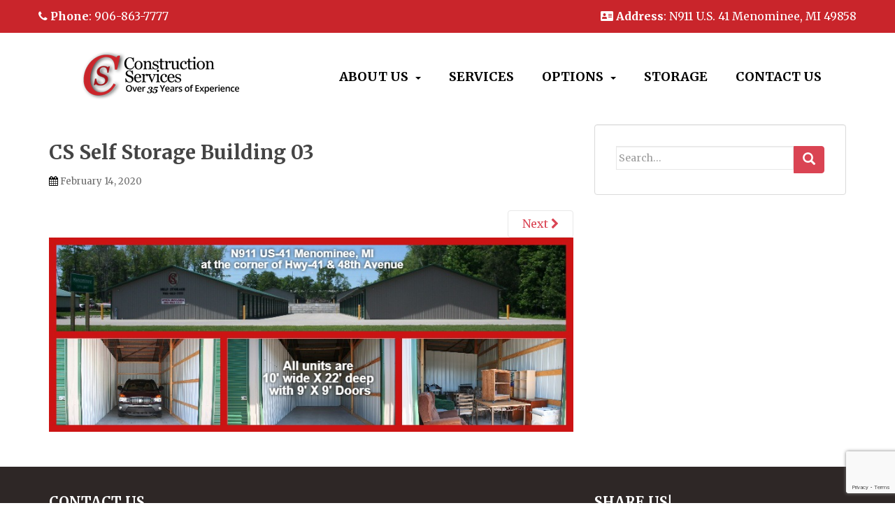

--- FILE ---
content_type: text/html; charset=utf-8
request_url: https://www.google.com/recaptcha/api2/anchor?ar=1&k=6LdYhNEUAAAAALteAdAevo_hg885jCNGnBcLKY7E&co=aHR0cHM6Ly9jc3Bvc3RmcmFtZS5jb206NDQz&hl=en&v=PoyoqOPhxBO7pBk68S4YbpHZ&size=invisible&anchor-ms=20000&execute-ms=30000&cb=op28vlojpj4f
body_size: 48540
content:
<!DOCTYPE HTML><html dir="ltr" lang="en"><head><meta http-equiv="Content-Type" content="text/html; charset=UTF-8">
<meta http-equiv="X-UA-Compatible" content="IE=edge">
<title>reCAPTCHA</title>
<style type="text/css">
/* cyrillic-ext */
@font-face {
  font-family: 'Roboto';
  font-style: normal;
  font-weight: 400;
  font-stretch: 100%;
  src: url(//fonts.gstatic.com/s/roboto/v48/KFO7CnqEu92Fr1ME7kSn66aGLdTylUAMa3GUBHMdazTgWw.woff2) format('woff2');
  unicode-range: U+0460-052F, U+1C80-1C8A, U+20B4, U+2DE0-2DFF, U+A640-A69F, U+FE2E-FE2F;
}
/* cyrillic */
@font-face {
  font-family: 'Roboto';
  font-style: normal;
  font-weight: 400;
  font-stretch: 100%;
  src: url(//fonts.gstatic.com/s/roboto/v48/KFO7CnqEu92Fr1ME7kSn66aGLdTylUAMa3iUBHMdazTgWw.woff2) format('woff2');
  unicode-range: U+0301, U+0400-045F, U+0490-0491, U+04B0-04B1, U+2116;
}
/* greek-ext */
@font-face {
  font-family: 'Roboto';
  font-style: normal;
  font-weight: 400;
  font-stretch: 100%;
  src: url(//fonts.gstatic.com/s/roboto/v48/KFO7CnqEu92Fr1ME7kSn66aGLdTylUAMa3CUBHMdazTgWw.woff2) format('woff2');
  unicode-range: U+1F00-1FFF;
}
/* greek */
@font-face {
  font-family: 'Roboto';
  font-style: normal;
  font-weight: 400;
  font-stretch: 100%;
  src: url(//fonts.gstatic.com/s/roboto/v48/KFO7CnqEu92Fr1ME7kSn66aGLdTylUAMa3-UBHMdazTgWw.woff2) format('woff2');
  unicode-range: U+0370-0377, U+037A-037F, U+0384-038A, U+038C, U+038E-03A1, U+03A3-03FF;
}
/* math */
@font-face {
  font-family: 'Roboto';
  font-style: normal;
  font-weight: 400;
  font-stretch: 100%;
  src: url(//fonts.gstatic.com/s/roboto/v48/KFO7CnqEu92Fr1ME7kSn66aGLdTylUAMawCUBHMdazTgWw.woff2) format('woff2');
  unicode-range: U+0302-0303, U+0305, U+0307-0308, U+0310, U+0312, U+0315, U+031A, U+0326-0327, U+032C, U+032F-0330, U+0332-0333, U+0338, U+033A, U+0346, U+034D, U+0391-03A1, U+03A3-03A9, U+03B1-03C9, U+03D1, U+03D5-03D6, U+03F0-03F1, U+03F4-03F5, U+2016-2017, U+2034-2038, U+203C, U+2040, U+2043, U+2047, U+2050, U+2057, U+205F, U+2070-2071, U+2074-208E, U+2090-209C, U+20D0-20DC, U+20E1, U+20E5-20EF, U+2100-2112, U+2114-2115, U+2117-2121, U+2123-214F, U+2190, U+2192, U+2194-21AE, U+21B0-21E5, U+21F1-21F2, U+21F4-2211, U+2213-2214, U+2216-22FF, U+2308-230B, U+2310, U+2319, U+231C-2321, U+2336-237A, U+237C, U+2395, U+239B-23B7, U+23D0, U+23DC-23E1, U+2474-2475, U+25AF, U+25B3, U+25B7, U+25BD, U+25C1, U+25CA, U+25CC, U+25FB, U+266D-266F, U+27C0-27FF, U+2900-2AFF, U+2B0E-2B11, U+2B30-2B4C, U+2BFE, U+3030, U+FF5B, U+FF5D, U+1D400-1D7FF, U+1EE00-1EEFF;
}
/* symbols */
@font-face {
  font-family: 'Roboto';
  font-style: normal;
  font-weight: 400;
  font-stretch: 100%;
  src: url(//fonts.gstatic.com/s/roboto/v48/KFO7CnqEu92Fr1ME7kSn66aGLdTylUAMaxKUBHMdazTgWw.woff2) format('woff2');
  unicode-range: U+0001-000C, U+000E-001F, U+007F-009F, U+20DD-20E0, U+20E2-20E4, U+2150-218F, U+2190, U+2192, U+2194-2199, U+21AF, U+21E6-21F0, U+21F3, U+2218-2219, U+2299, U+22C4-22C6, U+2300-243F, U+2440-244A, U+2460-24FF, U+25A0-27BF, U+2800-28FF, U+2921-2922, U+2981, U+29BF, U+29EB, U+2B00-2BFF, U+4DC0-4DFF, U+FFF9-FFFB, U+10140-1018E, U+10190-1019C, U+101A0, U+101D0-101FD, U+102E0-102FB, U+10E60-10E7E, U+1D2C0-1D2D3, U+1D2E0-1D37F, U+1F000-1F0FF, U+1F100-1F1AD, U+1F1E6-1F1FF, U+1F30D-1F30F, U+1F315, U+1F31C, U+1F31E, U+1F320-1F32C, U+1F336, U+1F378, U+1F37D, U+1F382, U+1F393-1F39F, U+1F3A7-1F3A8, U+1F3AC-1F3AF, U+1F3C2, U+1F3C4-1F3C6, U+1F3CA-1F3CE, U+1F3D4-1F3E0, U+1F3ED, U+1F3F1-1F3F3, U+1F3F5-1F3F7, U+1F408, U+1F415, U+1F41F, U+1F426, U+1F43F, U+1F441-1F442, U+1F444, U+1F446-1F449, U+1F44C-1F44E, U+1F453, U+1F46A, U+1F47D, U+1F4A3, U+1F4B0, U+1F4B3, U+1F4B9, U+1F4BB, U+1F4BF, U+1F4C8-1F4CB, U+1F4D6, U+1F4DA, U+1F4DF, U+1F4E3-1F4E6, U+1F4EA-1F4ED, U+1F4F7, U+1F4F9-1F4FB, U+1F4FD-1F4FE, U+1F503, U+1F507-1F50B, U+1F50D, U+1F512-1F513, U+1F53E-1F54A, U+1F54F-1F5FA, U+1F610, U+1F650-1F67F, U+1F687, U+1F68D, U+1F691, U+1F694, U+1F698, U+1F6AD, U+1F6B2, U+1F6B9-1F6BA, U+1F6BC, U+1F6C6-1F6CF, U+1F6D3-1F6D7, U+1F6E0-1F6EA, U+1F6F0-1F6F3, U+1F6F7-1F6FC, U+1F700-1F7FF, U+1F800-1F80B, U+1F810-1F847, U+1F850-1F859, U+1F860-1F887, U+1F890-1F8AD, U+1F8B0-1F8BB, U+1F8C0-1F8C1, U+1F900-1F90B, U+1F93B, U+1F946, U+1F984, U+1F996, U+1F9E9, U+1FA00-1FA6F, U+1FA70-1FA7C, U+1FA80-1FA89, U+1FA8F-1FAC6, U+1FACE-1FADC, U+1FADF-1FAE9, U+1FAF0-1FAF8, U+1FB00-1FBFF;
}
/* vietnamese */
@font-face {
  font-family: 'Roboto';
  font-style: normal;
  font-weight: 400;
  font-stretch: 100%;
  src: url(//fonts.gstatic.com/s/roboto/v48/KFO7CnqEu92Fr1ME7kSn66aGLdTylUAMa3OUBHMdazTgWw.woff2) format('woff2');
  unicode-range: U+0102-0103, U+0110-0111, U+0128-0129, U+0168-0169, U+01A0-01A1, U+01AF-01B0, U+0300-0301, U+0303-0304, U+0308-0309, U+0323, U+0329, U+1EA0-1EF9, U+20AB;
}
/* latin-ext */
@font-face {
  font-family: 'Roboto';
  font-style: normal;
  font-weight: 400;
  font-stretch: 100%;
  src: url(//fonts.gstatic.com/s/roboto/v48/KFO7CnqEu92Fr1ME7kSn66aGLdTylUAMa3KUBHMdazTgWw.woff2) format('woff2');
  unicode-range: U+0100-02BA, U+02BD-02C5, U+02C7-02CC, U+02CE-02D7, U+02DD-02FF, U+0304, U+0308, U+0329, U+1D00-1DBF, U+1E00-1E9F, U+1EF2-1EFF, U+2020, U+20A0-20AB, U+20AD-20C0, U+2113, U+2C60-2C7F, U+A720-A7FF;
}
/* latin */
@font-face {
  font-family: 'Roboto';
  font-style: normal;
  font-weight: 400;
  font-stretch: 100%;
  src: url(//fonts.gstatic.com/s/roboto/v48/KFO7CnqEu92Fr1ME7kSn66aGLdTylUAMa3yUBHMdazQ.woff2) format('woff2');
  unicode-range: U+0000-00FF, U+0131, U+0152-0153, U+02BB-02BC, U+02C6, U+02DA, U+02DC, U+0304, U+0308, U+0329, U+2000-206F, U+20AC, U+2122, U+2191, U+2193, U+2212, U+2215, U+FEFF, U+FFFD;
}
/* cyrillic-ext */
@font-face {
  font-family: 'Roboto';
  font-style: normal;
  font-weight: 500;
  font-stretch: 100%;
  src: url(//fonts.gstatic.com/s/roboto/v48/KFO7CnqEu92Fr1ME7kSn66aGLdTylUAMa3GUBHMdazTgWw.woff2) format('woff2');
  unicode-range: U+0460-052F, U+1C80-1C8A, U+20B4, U+2DE0-2DFF, U+A640-A69F, U+FE2E-FE2F;
}
/* cyrillic */
@font-face {
  font-family: 'Roboto';
  font-style: normal;
  font-weight: 500;
  font-stretch: 100%;
  src: url(//fonts.gstatic.com/s/roboto/v48/KFO7CnqEu92Fr1ME7kSn66aGLdTylUAMa3iUBHMdazTgWw.woff2) format('woff2');
  unicode-range: U+0301, U+0400-045F, U+0490-0491, U+04B0-04B1, U+2116;
}
/* greek-ext */
@font-face {
  font-family: 'Roboto';
  font-style: normal;
  font-weight: 500;
  font-stretch: 100%;
  src: url(//fonts.gstatic.com/s/roboto/v48/KFO7CnqEu92Fr1ME7kSn66aGLdTylUAMa3CUBHMdazTgWw.woff2) format('woff2');
  unicode-range: U+1F00-1FFF;
}
/* greek */
@font-face {
  font-family: 'Roboto';
  font-style: normal;
  font-weight: 500;
  font-stretch: 100%;
  src: url(//fonts.gstatic.com/s/roboto/v48/KFO7CnqEu92Fr1ME7kSn66aGLdTylUAMa3-UBHMdazTgWw.woff2) format('woff2');
  unicode-range: U+0370-0377, U+037A-037F, U+0384-038A, U+038C, U+038E-03A1, U+03A3-03FF;
}
/* math */
@font-face {
  font-family: 'Roboto';
  font-style: normal;
  font-weight: 500;
  font-stretch: 100%;
  src: url(//fonts.gstatic.com/s/roboto/v48/KFO7CnqEu92Fr1ME7kSn66aGLdTylUAMawCUBHMdazTgWw.woff2) format('woff2');
  unicode-range: U+0302-0303, U+0305, U+0307-0308, U+0310, U+0312, U+0315, U+031A, U+0326-0327, U+032C, U+032F-0330, U+0332-0333, U+0338, U+033A, U+0346, U+034D, U+0391-03A1, U+03A3-03A9, U+03B1-03C9, U+03D1, U+03D5-03D6, U+03F0-03F1, U+03F4-03F5, U+2016-2017, U+2034-2038, U+203C, U+2040, U+2043, U+2047, U+2050, U+2057, U+205F, U+2070-2071, U+2074-208E, U+2090-209C, U+20D0-20DC, U+20E1, U+20E5-20EF, U+2100-2112, U+2114-2115, U+2117-2121, U+2123-214F, U+2190, U+2192, U+2194-21AE, U+21B0-21E5, U+21F1-21F2, U+21F4-2211, U+2213-2214, U+2216-22FF, U+2308-230B, U+2310, U+2319, U+231C-2321, U+2336-237A, U+237C, U+2395, U+239B-23B7, U+23D0, U+23DC-23E1, U+2474-2475, U+25AF, U+25B3, U+25B7, U+25BD, U+25C1, U+25CA, U+25CC, U+25FB, U+266D-266F, U+27C0-27FF, U+2900-2AFF, U+2B0E-2B11, U+2B30-2B4C, U+2BFE, U+3030, U+FF5B, U+FF5D, U+1D400-1D7FF, U+1EE00-1EEFF;
}
/* symbols */
@font-face {
  font-family: 'Roboto';
  font-style: normal;
  font-weight: 500;
  font-stretch: 100%;
  src: url(//fonts.gstatic.com/s/roboto/v48/KFO7CnqEu92Fr1ME7kSn66aGLdTylUAMaxKUBHMdazTgWw.woff2) format('woff2');
  unicode-range: U+0001-000C, U+000E-001F, U+007F-009F, U+20DD-20E0, U+20E2-20E4, U+2150-218F, U+2190, U+2192, U+2194-2199, U+21AF, U+21E6-21F0, U+21F3, U+2218-2219, U+2299, U+22C4-22C6, U+2300-243F, U+2440-244A, U+2460-24FF, U+25A0-27BF, U+2800-28FF, U+2921-2922, U+2981, U+29BF, U+29EB, U+2B00-2BFF, U+4DC0-4DFF, U+FFF9-FFFB, U+10140-1018E, U+10190-1019C, U+101A0, U+101D0-101FD, U+102E0-102FB, U+10E60-10E7E, U+1D2C0-1D2D3, U+1D2E0-1D37F, U+1F000-1F0FF, U+1F100-1F1AD, U+1F1E6-1F1FF, U+1F30D-1F30F, U+1F315, U+1F31C, U+1F31E, U+1F320-1F32C, U+1F336, U+1F378, U+1F37D, U+1F382, U+1F393-1F39F, U+1F3A7-1F3A8, U+1F3AC-1F3AF, U+1F3C2, U+1F3C4-1F3C6, U+1F3CA-1F3CE, U+1F3D4-1F3E0, U+1F3ED, U+1F3F1-1F3F3, U+1F3F5-1F3F7, U+1F408, U+1F415, U+1F41F, U+1F426, U+1F43F, U+1F441-1F442, U+1F444, U+1F446-1F449, U+1F44C-1F44E, U+1F453, U+1F46A, U+1F47D, U+1F4A3, U+1F4B0, U+1F4B3, U+1F4B9, U+1F4BB, U+1F4BF, U+1F4C8-1F4CB, U+1F4D6, U+1F4DA, U+1F4DF, U+1F4E3-1F4E6, U+1F4EA-1F4ED, U+1F4F7, U+1F4F9-1F4FB, U+1F4FD-1F4FE, U+1F503, U+1F507-1F50B, U+1F50D, U+1F512-1F513, U+1F53E-1F54A, U+1F54F-1F5FA, U+1F610, U+1F650-1F67F, U+1F687, U+1F68D, U+1F691, U+1F694, U+1F698, U+1F6AD, U+1F6B2, U+1F6B9-1F6BA, U+1F6BC, U+1F6C6-1F6CF, U+1F6D3-1F6D7, U+1F6E0-1F6EA, U+1F6F0-1F6F3, U+1F6F7-1F6FC, U+1F700-1F7FF, U+1F800-1F80B, U+1F810-1F847, U+1F850-1F859, U+1F860-1F887, U+1F890-1F8AD, U+1F8B0-1F8BB, U+1F8C0-1F8C1, U+1F900-1F90B, U+1F93B, U+1F946, U+1F984, U+1F996, U+1F9E9, U+1FA00-1FA6F, U+1FA70-1FA7C, U+1FA80-1FA89, U+1FA8F-1FAC6, U+1FACE-1FADC, U+1FADF-1FAE9, U+1FAF0-1FAF8, U+1FB00-1FBFF;
}
/* vietnamese */
@font-face {
  font-family: 'Roboto';
  font-style: normal;
  font-weight: 500;
  font-stretch: 100%;
  src: url(//fonts.gstatic.com/s/roboto/v48/KFO7CnqEu92Fr1ME7kSn66aGLdTylUAMa3OUBHMdazTgWw.woff2) format('woff2');
  unicode-range: U+0102-0103, U+0110-0111, U+0128-0129, U+0168-0169, U+01A0-01A1, U+01AF-01B0, U+0300-0301, U+0303-0304, U+0308-0309, U+0323, U+0329, U+1EA0-1EF9, U+20AB;
}
/* latin-ext */
@font-face {
  font-family: 'Roboto';
  font-style: normal;
  font-weight: 500;
  font-stretch: 100%;
  src: url(//fonts.gstatic.com/s/roboto/v48/KFO7CnqEu92Fr1ME7kSn66aGLdTylUAMa3KUBHMdazTgWw.woff2) format('woff2');
  unicode-range: U+0100-02BA, U+02BD-02C5, U+02C7-02CC, U+02CE-02D7, U+02DD-02FF, U+0304, U+0308, U+0329, U+1D00-1DBF, U+1E00-1E9F, U+1EF2-1EFF, U+2020, U+20A0-20AB, U+20AD-20C0, U+2113, U+2C60-2C7F, U+A720-A7FF;
}
/* latin */
@font-face {
  font-family: 'Roboto';
  font-style: normal;
  font-weight: 500;
  font-stretch: 100%;
  src: url(//fonts.gstatic.com/s/roboto/v48/KFO7CnqEu92Fr1ME7kSn66aGLdTylUAMa3yUBHMdazQ.woff2) format('woff2');
  unicode-range: U+0000-00FF, U+0131, U+0152-0153, U+02BB-02BC, U+02C6, U+02DA, U+02DC, U+0304, U+0308, U+0329, U+2000-206F, U+20AC, U+2122, U+2191, U+2193, U+2212, U+2215, U+FEFF, U+FFFD;
}
/* cyrillic-ext */
@font-face {
  font-family: 'Roboto';
  font-style: normal;
  font-weight: 900;
  font-stretch: 100%;
  src: url(//fonts.gstatic.com/s/roboto/v48/KFO7CnqEu92Fr1ME7kSn66aGLdTylUAMa3GUBHMdazTgWw.woff2) format('woff2');
  unicode-range: U+0460-052F, U+1C80-1C8A, U+20B4, U+2DE0-2DFF, U+A640-A69F, U+FE2E-FE2F;
}
/* cyrillic */
@font-face {
  font-family: 'Roboto';
  font-style: normal;
  font-weight: 900;
  font-stretch: 100%;
  src: url(//fonts.gstatic.com/s/roboto/v48/KFO7CnqEu92Fr1ME7kSn66aGLdTylUAMa3iUBHMdazTgWw.woff2) format('woff2');
  unicode-range: U+0301, U+0400-045F, U+0490-0491, U+04B0-04B1, U+2116;
}
/* greek-ext */
@font-face {
  font-family: 'Roboto';
  font-style: normal;
  font-weight: 900;
  font-stretch: 100%;
  src: url(//fonts.gstatic.com/s/roboto/v48/KFO7CnqEu92Fr1ME7kSn66aGLdTylUAMa3CUBHMdazTgWw.woff2) format('woff2');
  unicode-range: U+1F00-1FFF;
}
/* greek */
@font-face {
  font-family: 'Roboto';
  font-style: normal;
  font-weight: 900;
  font-stretch: 100%;
  src: url(//fonts.gstatic.com/s/roboto/v48/KFO7CnqEu92Fr1ME7kSn66aGLdTylUAMa3-UBHMdazTgWw.woff2) format('woff2');
  unicode-range: U+0370-0377, U+037A-037F, U+0384-038A, U+038C, U+038E-03A1, U+03A3-03FF;
}
/* math */
@font-face {
  font-family: 'Roboto';
  font-style: normal;
  font-weight: 900;
  font-stretch: 100%;
  src: url(//fonts.gstatic.com/s/roboto/v48/KFO7CnqEu92Fr1ME7kSn66aGLdTylUAMawCUBHMdazTgWw.woff2) format('woff2');
  unicode-range: U+0302-0303, U+0305, U+0307-0308, U+0310, U+0312, U+0315, U+031A, U+0326-0327, U+032C, U+032F-0330, U+0332-0333, U+0338, U+033A, U+0346, U+034D, U+0391-03A1, U+03A3-03A9, U+03B1-03C9, U+03D1, U+03D5-03D6, U+03F0-03F1, U+03F4-03F5, U+2016-2017, U+2034-2038, U+203C, U+2040, U+2043, U+2047, U+2050, U+2057, U+205F, U+2070-2071, U+2074-208E, U+2090-209C, U+20D0-20DC, U+20E1, U+20E5-20EF, U+2100-2112, U+2114-2115, U+2117-2121, U+2123-214F, U+2190, U+2192, U+2194-21AE, U+21B0-21E5, U+21F1-21F2, U+21F4-2211, U+2213-2214, U+2216-22FF, U+2308-230B, U+2310, U+2319, U+231C-2321, U+2336-237A, U+237C, U+2395, U+239B-23B7, U+23D0, U+23DC-23E1, U+2474-2475, U+25AF, U+25B3, U+25B7, U+25BD, U+25C1, U+25CA, U+25CC, U+25FB, U+266D-266F, U+27C0-27FF, U+2900-2AFF, U+2B0E-2B11, U+2B30-2B4C, U+2BFE, U+3030, U+FF5B, U+FF5D, U+1D400-1D7FF, U+1EE00-1EEFF;
}
/* symbols */
@font-face {
  font-family: 'Roboto';
  font-style: normal;
  font-weight: 900;
  font-stretch: 100%;
  src: url(//fonts.gstatic.com/s/roboto/v48/KFO7CnqEu92Fr1ME7kSn66aGLdTylUAMaxKUBHMdazTgWw.woff2) format('woff2');
  unicode-range: U+0001-000C, U+000E-001F, U+007F-009F, U+20DD-20E0, U+20E2-20E4, U+2150-218F, U+2190, U+2192, U+2194-2199, U+21AF, U+21E6-21F0, U+21F3, U+2218-2219, U+2299, U+22C4-22C6, U+2300-243F, U+2440-244A, U+2460-24FF, U+25A0-27BF, U+2800-28FF, U+2921-2922, U+2981, U+29BF, U+29EB, U+2B00-2BFF, U+4DC0-4DFF, U+FFF9-FFFB, U+10140-1018E, U+10190-1019C, U+101A0, U+101D0-101FD, U+102E0-102FB, U+10E60-10E7E, U+1D2C0-1D2D3, U+1D2E0-1D37F, U+1F000-1F0FF, U+1F100-1F1AD, U+1F1E6-1F1FF, U+1F30D-1F30F, U+1F315, U+1F31C, U+1F31E, U+1F320-1F32C, U+1F336, U+1F378, U+1F37D, U+1F382, U+1F393-1F39F, U+1F3A7-1F3A8, U+1F3AC-1F3AF, U+1F3C2, U+1F3C4-1F3C6, U+1F3CA-1F3CE, U+1F3D4-1F3E0, U+1F3ED, U+1F3F1-1F3F3, U+1F3F5-1F3F7, U+1F408, U+1F415, U+1F41F, U+1F426, U+1F43F, U+1F441-1F442, U+1F444, U+1F446-1F449, U+1F44C-1F44E, U+1F453, U+1F46A, U+1F47D, U+1F4A3, U+1F4B0, U+1F4B3, U+1F4B9, U+1F4BB, U+1F4BF, U+1F4C8-1F4CB, U+1F4D6, U+1F4DA, U+1F4DF, U+1F4E3-1F4E6, U+1F4EA-1F4ED, U+1F4F7, U+1F4F9-1F4FB, U+1F4FD-1F4FE, U+1F503, U+1F507-1F50B, U+1F50D, U+1F512-1F513, U+1F53E-1F54A, U+1F54F-1F5FA, U+1F610, U+1F650-1F67F, U+1F687, U+1F68D, U+1F691, U+1F694, U+1F698, U+1F6AD, U+1F6B2, U+1F6B9-1F6BA, U+1F6BC, U+1F6C6-1F6CF, U+1F6D3-1F6D7, U+1F6E0-1F6EA, U+1F6F0-1F6F3, U+1F6F7-1F6FC, U+1F700-1F7FF, U+1F800-1F80B, U+1F810-1F847, U+1F850-1F859, U+1F860-1F887, U+1F890-1F8AD, U+1F8B0-1F8BB, U+1F8C0-1F8C1, U+1F900-1F90B, U+1F93B, U+1F946, U+1F984, U+1F996, U+1F9E9, U+1FA00-1FA6F, U+1FA70-1FA7C, U+1FA80-1FA89, U+1FA8F-1FAC6, U+1FACE-1FADC, U+1FADF-1FAE9, U+1FAF0-1FAF8, U+1FB00-1FBFF;
}
/* vietnamese */
@font-face {
  font-family: 'Roboto';
  font-style: normal;
  font-weight: 900;
  font-stretch: 100%;
  src: url(//fonts.gstatic.com/s/roboto/v48/KFO7CnqEu92Fr1ME7kSn66aGLdTylUAMa3OUBHMdazTgWw.woff2) format('woff2');
  unicode-range: U+0102-0103, U+0110-0111, U+0128-0129, U+0168-0169, U+01A0-01A1, U+01AF-01B0, U+0300-0301, U+0303-0304, U+0308-0309, U+0323, U+0329, U+1EA0-1EF9, U+20AB;
}
/* latin-ext */
@font-face {
  font-family: 'Roboto';
  font-style: normal;
  font-weight: 900;
  font-stretch: 100%;
  src: url(//fonts.gstatic.com/s/roboto/v48/KFO7CnqEu92Fr1ME7kSn66aGLdTylUAMa3KUBHMdazTgWw.woff2) format('woff2');
  unicode-range: U+0100-02BA, U+02BD-02C5, U+02C7-02CC, U+02CE-02D7, U+02DD-02FF, U+0304, U+0308, U+0329, U+1D00-1DBF, U+1E00-1E9F, U+1EF2-1EFF, U+2020, U+20A0-20AB, U+20AD-20C0, U+2113, U+2C60-2C7F, U+A720-A7FF;
}
/* latin */
@font-face {
  font-family: 'Roboto';
  font-style: normal;
  font-weight: 900;
  font-stretch: 100%;
  src: url(//fonts.gstatic.com/s/roboto/v48/KFO7CnqEu92Fr1ME7kSn66aGLdTylUAMa3yUBHMdazQ.woff2) format('woff2');
  unicode-range: U+0000-00FF, U+0131, U+0152-0153, U+02BB-02BC, U+02C6, U+02DA, U+02DC, U+0304, U+0308, U+0329, U+2000-206F, U+20AC, U+2122, U+2191, U+2193, U+2212, U+2215, U+FEFF, U+FFFD;
}

</style>
<link rel="stylesheet" type="text/css" href="https://www.gstatic.com/recaptcha/releases/PoyoqOPhxBO7pBk68S4YbpHZ/styles__ltr.css">
<script nonce="c5w5p2jJSTB63QYK3oml5Q" type="text/javascript">window['__recaptcha_api'] = 'https://www.google.com/recaptcha/api2/';</script>
<script type="text/javascript" src="https://www.gstatic.com/recaptcha/releases/PoyoqOPhxBO7pBk68S4YbpHZ/recaptcha__en.js" nonce="c5w5p2jJSTB63QYK3oml5Q">
      
    </script></head>
<body><div id="rc-anchor-alert" class="rc-anchor-alert"></div>
<input type="hidden" id="recaptcha-token" value="[base64]">
<script type="text/javascript" nonce="c5w5p2jJSTB63QYK3oml5Q">
      recaptcha.anchor.Main.init("[\x22ainput\x22,[\x22bgdata\x22,\x22\x22,\[base64]/[base64]/[base64]/bmV3IHJbeF0oY1swXSk6RT09Mj9uZXcgclt4XShjWzBdLGNbMV0pOkU9PTM/bmV3IHJbeF0oY1swXSxjWzFdLGNbMl0pOkU9PTQ/[base64]/[base64]/[base64]/[base64]/[base64]/[base64]/[base64]/[base64]\x22,\[base64]\\u003d\x22,\[base64]/w5TDnFTDlsO+wqIGKy5/fzhYJjANLMOqw60dYWbDr8Obw4vDhsOHw6zDiGvDrcKrw7HDosO8w4kSblDDg3cIw4PDkcOIAMOdw4DDsjDCvHcFw5M/woh0Y8OcwpnCg8OwRh9xKgHDkyhcwofDrMK4w7ZeeWfDhnUYw4J9YMObwoTClEoOw7t+e8OmwowLwr4ASS1xwpgNIyMREz3ChcOBw4A5w7PCkERqN8KeecKUwplhHhDCpDgcw7QJMcO3wr5rCl/[base64]/CkBzCjsKdw6bClk5jQsO3w5bClcKMS8Olw7vCukFsw5TCm2Alw6h5McKfMVrCo0RiXMO2GsK9GsK+w5UxwpsFS8OIw7/[base64]/CnA7CjB8wPsOAw7fCj8K4wpIde8K8w73Cn8OgHD3DlDbDhgjDtFcqWG/DmcOowolYBz7Dt2NDAmg6wqFDw53CkjtrRsOiw7ogUsKGRGEFw7EERMKRw78qwqxLekYYUcOUwptnY2bDmsKkCMKYw4kFBcOvwqsRcWbDo0XCikjDqBLCgEsbw4tyScOXwopiw5skaEvCssOaCcKTwr3DoFjDkDV/w7DDrjLDiFHCvsKmwrbCry0jenDDtsOVwph+wo8hMcKdKmjCp8KCwq/DixYNHG/DqsOCw61/PHLCrcO4woV8w6vDqMO6cWZna8Kww44gwozCnMKhe8KVw7rCu8Kkw7h2XXNKwrHClg7CpsKBwrPDpcKHNsOVwqfCnj92w5LCj2cawpXCsWU1wqMtwr/DhWMYw68hw4/CrMO5YSXDsVjDngrDsxBCw7rDuUrDoT/CsXvCosKvw6nCpUIzX8Ozwo3Doid+wqvDijXChTjDucKQT8KZbVfCrcOSw6fDgGHDtREDwqZcwrXDl8KmVcKkdsOOZcOxwpdew6lzwpA5wqxvw4HDk1HCi8KWwqrDpsK4w4nDu8O0w7ViDjDDqlt8w7UOG8Ozwp5Ff8ORTDNywrk9wqFYwozDq0DDqArDrE/DvEY6UyxiHcKMUSjCm8Odwpx0BsOFIsOnw77CqkjCsMO0dcOdw789wpYYHSE9w6NgwoMIEsObTsODUGdFwo7DkMOHwqbCrMOlN8Ovw4PDqMOsbsKnImbDmhHDkDzCj0zDgMOPwojDhsOxw4nCux9sFgYQU8K6w4TCqw15wqtASRjDkgPDlcOEwo/[base64]/CoWbCi0bDuWZdw6lDasKmMHTChsOyw71TZMO4HlLCgVI9w4PDscKdRcO0woQzHcOkwpkAZcOuw7QUM8KrBcOmWB5lwq/DiADDr8KTJcOywozDv8OKwo5zwprCllXCj8O2wpbCoVvDusKxwr5pw4TClQNXw6RcD3rDusKowprCoTUhVsOuWcK1Ahx/[base64]/CgTLDucOGGMO9bkN5w5jDmSh5wo08Q8KUbxDDjMKNwqN+wr7CpcOKfMOFw50iMcK3OcO5w54Bw6AEwrrCjcObw798w7HCocKmw7LDi8KQNcKyw6JJHgpXR8KkSCbDvmPCuDTDlsK+Zls0wqV5w74ow7vCkTZrwrXCosKAwosyAcOpwpPDsUUJwrB/[base64]/[base64]/ClCokw6BQw7Fvw7LCp8OXwpltNlEpFH5xJ3LChDvCuMKFwrQ4w4F1C8KewrdcRiUGw5AFw5TDl8O2wqZvOFLDgMKzS8OrPcKmw4bCpMKpGQHDgSMqNsK5PMOHw4jCimcqIAAEAMOjd8KSBsKgwqdtwq3CtsKtFSzCksKjw4FMwqo5w5/CpmI2w5kxZBsyw7LCgG0DIWsnw67Dh1o5Q0/DocOWERnCgMOSwrQRw7NlYcOhWh9Ef8OSRkQgw6R8wrsEw5jDp8OSwoUFDy14wq9eO8KVwpnCmHs9CDhEwrcNBUvDq8OJwoUbw7cYwpPDusOtw6BuwqkewpHCs8KMwqLCr1fDgMO4Ri9bE31kwohEwoo1dsOlw5/DpF4sOEvDmMKpw7xtwp00YMKcw6RtcVrDmQBbwqkbwonCugnDvD0rw6nCpXTCkRXCkcOEw4wKawQYw5Fmb8KAZMK2w6vCgHrCrUrDjg/DicOjw7LDusKaZ8ONFMO/w7sywrMzP0NhY8OqEMOxwpU+ZXJoMUsHRMO2F11wDinDhcKvw54Qwr5cIy/DjsO8YsOXFMKvw4jDkcKxK3dYw5TCvVRlwotdUMKeQMKqw5zCv0fCmsK1R8KCwolsdS3DhcOew7hZw4cpw7DCv8OQEMK/figMWcKNw4/Dp8ONwoYEKcOOw6HCicOwGV1IccKsw4c+wqU+U8OcwokKw6EzAsKXw6ksw5B4K8OIw7wUw7vDiXPDgGbCssOyw7c8wrrDixbCilRsR8Kzw791wqbCl8K1w5/[base64]/cyEfNFDCtMK+HRd1UMKKWwQZwrhFITAvVXBiVVEhw7DDv8KnwpvCtkLDlRUwwp0Fw77DuFfCp8Orwrk7XS5PF8Ohw4/CnwlBw5DDqMK1TEjDrMOBM8Kwwo4Zwo3DqkQBTj0tA2nDk0F2LsORwo07w4p+woNkwoTCnMOcw6EtDg4nH8KwwpFJU8KHJcOhIjPDkH4swonCsHLDgsKKdG7DhsOIwoTCj1omw4nCpcKZU8KhwrjDlmhbDynCpMOWw7/Cn8KOZSJ9dzwPQcKRwpDClMKgw4LCvVXDgSvDh8OHw7rDsUstZ8KSeMOeTHRTEcOZwpg9wro3HXLDs8OuRzt8BsKTwpLCsklpw5d7Kn5gdhXCnTjCrcK+w4nDqcOhGyTCkcKZw4TDr8OpEAN6ck/Cm8OMMmrDszVMwqICwrcCDyzDg8Kdw7BuCTBvLMKPw7Z/IsKIw5p5C2BWOQzDvgQIU8OAw7NBwrrCoHfCoMOkwpxlVMKoSlBMAHEJwo7DpMO0eMK+w4jDgiB3am/CmnETwpFyw6nDkkpoaz1Owq/CqgEcVXEdX8KgLcOfwpNmw5fDhF/Co31Dw6vCmhdtw6bDmyQKLcKPwrdXw47DgsOVwpjCr8KMa8Ozw67DiD0vw6FRwpRMWcKHDMKywrUbYsOLwowWwr4/[base64]/woBuwpUvS8K/w4HCm8K3w5/[base64]/DoUbDm8KqKcKYKA/[base64]/Dg8OMSXd1BG4mw61BWcKbw4pxclDDpcKTwovDukk8OcKOCMKew7cGw5lyQ8K/N0XDmAI6U8Ohw5JWw401bn05wqUzYU7Cjw/DmsKcw7hgEsKjcnbDpMO2w6jCmATCr8Ksw5PCpsO/YMOeIlPCicKYw7nChgFZZ3jDuTTDiSTDocKSLV57ccKqOsObGH0lDhMLw61jTVbCgWZbMXsbMsORXXjCnMOBwofCnS0ZCsOVQiXCo0fDlcKwIGNOwp42BHPCticAw5/DlUvDlsKWYnjCj8OHw55hO8ObPsKhe0rClmAswrrDhETCqMKjwq3Ck8KtJko8wpZxw41oM8KcNsKhwq7Cpjgew6XDuSsWwoPDhUXDu0Bnw4tabsO/[base64]/DqRjDpyzDvMKVbBtbXFTCtMO5wo3Ck0jDmQNTQijDvcOpacOfw7BEZsK9w6rDssKYPcKzcsO7wpA1woZsw4FawovCkRLCjWw4ZcKjw7Ihw7o7OnR+w586wpHDlMO9w53Chm4/QsKRw43CuWJ3wpXDrsOXZMOSTH3CuQTDuh7Cg8KLfkLDisOyUcO5w6BzXUgQdw3DrcOrdC/DiGMCJRN0K1fCs0nDkcKtWMOfFcKVEVvDvDDCghfDtVZNwoR2RsKMaMOSwrPDlGMLRzLCj8KRNA15w6Bxwq4uwqxmWx0uwrEXMlTCoQzCq2h9wqPClMKNwrZsw7nDo8OaZS46SMK/R8O/wq9fEcOjw4d6Knc/w4rCqxo5SsOyWMKjfMOnwrETYcKEw4HCuGEiXx5KcsK/AcKvw5MlH2/DjnYOKMK6wr3DphnDuxR+wonDu1fCjsK/w4rDjBE/fCdWUMO6woUWH8Kgw7LDtcKowr/DsxMuw7RwcxhSJcOIw63CmVofW8KCwpLCpFA/HUrDgTAwHcOgEMKqUwTDj8OPdcKjwqgTwrLDqx/[base64]/[base64]/[base64]/wq44BsOXJFTCum3Cq2xQKMOWCRDCgjpCw7fDmis6w5rCqw/DgFlCw5xEIUEhw4I4wqZrGyXDjF08WcOaw58Sw67DnMKtA8O0XsKBw57DpMO/XXVKw5/Dg8KzwpJUw4vCtk3Ct8O3w5lhwrNGw47Dj8O4w7A2b0XCpjotwqQ2w6jDu8OwwqUMH1kRw5d2w7rDhRnCvMKyw7Z5wpJWwoRbTsKUw63DqUx/woQhCWgTw4jDhF3CqhNxwr0/[base64]/[base64]/DrMKjwqzCl8OeAMKnwqMhGsK/Z8OjAsKgA8KBw7NMw6Udw7zCkMK1woQ+BsKuw6HCoxZvfcOVw6ZqwpQww6xlw6syUcKMD8OFXcO9KQt+aRsiayHDqVjDmsK6CsKHwo8CdzQVBMOGwpLDnAnDgUJ1FMO7w6vCkcOWwoXDqsKBJcOKw6vDgR/CvsOewoTDqEIlBMOqw5d0w4MGw758wr8QwpxNwq9KAVFfEsKsV8K8w7YRfcKrw73Cq8OHw7fCpsOkBsKWGkfDhcKcTHRVP8OpbArCt8KaZcKRMFVmTMOqD3wRwoDDtWQWRMKzwqM1w57CvcOSwq3CvcOpwpzCgEHCh1zCjMKbDgAibyYKwqrCkWjDtU/Cui3CqMKSw6EbwooAw69RQTJmch3DqFwAwoU3w6xZw7HDoC3DlQ7DssKxHEkNw6XDusOBw4XCvQTCqMKdT8OJw4dkwpADWxNEfsK3wrLDkMOzwobCg8KjOMOYSy/CvDBiwpTCucOMD8KuwrFIwolTP8OPw4QmS37DocOewoRpdsKzEBbClsOXZAIsenkfWVvCsG1zHnXDtsKCIFZyRcOrS8Kpw7LCinLDrsOSw4tIw4DCvTzCnsKpG0LCpsOsZ8KrKFXDhmzDmWBtwoxow48fwrHCuGXClsKIdnrDsMODDVXDvQ/[base64]/CtsKMFcOzw7jCg8KbwqI2QiI9w5BRbxPDqcO1w7w5DinDoSfCk8KMwoZpfg8Cw6fCvAEkwqQfJC7Dp8KVw4TChWsRw61/wpTCoTfDsgh7w7/[base64]/[base64]/Cjj7DrsOpAMKDwpfCqgjDssKVwr/DmVAmL8ODAsO+wprCgFvCqsKHf8KdwobCvcKRGkp6w4vCoVHDiT7CrUFYW8O+VXVKNcKrw4DCnMKnfBjCiwLDjzLCqMKww78pwowfecOAw5LDncOJw70Hwr9vR8OhcEhAwotxdALDocOqSsKhw7/CtHtMPlvDhAXDgMK/w7LCm8OLwoDDmCgYw57Do1jCq8OBw6oewojClxgOfsObCMKuw4XCjMOgayPCq29xw6zClsOMwrd3w6nDoFLClsKJcShKLC4MVCg7RcKWw5bCsVN6dsO9wo8aDsKfc0zCl8KbwrPCpsOAw69OJlx5PC8QDA52W8K9w4UoNS/Cs8OzM8Orw7o7dnrDrinCsE3DhsKowo3DmQY/[base64]/DtihEwq1WccOBInJlQcO6wozClENxw71xwrHClFxsw6rDuTUefCfDhsO3wqM7QcKFw63ChsODwpRWJU7DmD8dGyw1BsOmCkxZRHrCr8OATjVTbkhsw4TCosO/wqTCn8OWZSxNM8OTwqI4wrdGw4/DhcKhZCXDhSEpbcOPQ2PCqMOCPkXCvcO1EcOuw7hsw4DChRvDjFzDhD7CnGzCtX/DkMKKIxEgw4Vbw74mM8OFW8OTZX5SKirDmA/CkDXCk37DolbClcKZwpdTw6TCuMKRGA/CuxLCpcK2GwbCrVfDqMKxw78+PMK/HnAlw7/[base64]/CicOAw53DnMORw5syIzHCrcOBw7Q7fxDDnMO1ZxFTwq4IZUNeOMOdw4vDqMONw7Uew7NpYRzCnVB+McKuw4oDSsKCw7ocwq5SKsKywrMvDytlw7psSsKlw414wr/CusKdBVDCjcOTYT0Kwrokw518BHDClMONaHjDjgcJDx8welMvwox3GynDtw/CqsKCAi93JsKYEMKrw6ZSdAvDpnHCj2ATw7AhaFbCg8OWwobDjhLDjcOIUcO9w7EvMhtXEj3DpzgYwpvDvsOIIxvCr8KrYgphYMOtw5XDlcO/w5TCjj3DtcOiGFDChcK5w7QXwqXCogzCnsOYHsOKw4k4e3EzwqPCoDtHRSTDiDkbQigRw6NawrHDnsOew603EyAePDk8wrDDpkHCqkFpHsK5NQfDh8OcVQzDmjnDr8KlQgEmSsKGw4LDikMxw7LCnsOidsOQwqfCiMOhw712w53DrsKwcS3CkkJkwp/Dj8Opw6skVCzDisO+ecK9w78xE8OLw4PCi8O0w4XCtcOtGsOFwrzDpsKlaQw7SQJXFFkSwosZYx4vJk4wEsKcCsOGWFbDj8OdSxglw7vDoibCvsKvO8OMDMOnw7zDq292RSJtwotMJsOcw4AiP8O2w7PDqmPCrwIhw7DDrUZRwqtpLV1/w4PCncKyH3zDs8OVF8OgMMK6WcO+w4vCt1bDrMOsLcOMImrDgQLCvMK5w6jCtTAxCcOVwrx2J1JgfAnCmn08U8KVw69bwoMvPUrCkEjCrmIlwrtgw7nDoMO9wqnDj8OgLiJ+wog3QsKGIHQoCiHCplRecipPwooVRWJWRGxTZlRqWDFTw5svDR/[base64]/FsKufkbCkTPClBHCtsKfMyZWdsOxw6PClQDCssOVw7HDmX1vbXnCksObw63CicO9wrjDuB9KwqPDhsOrw6lvw4I2woQpPEs+w4TDjcOTHxjDocOsaGnDjVvDvMOiOE91wroFwpccw4pkw5HDnTkiw7Q/AsK1w4UPwrvDnSdxWMOXwrjDgMOHJsO0cFR0aGsvcSrCl8OQb8OyUsOaw4czLsOAIcOqI8KgMMKSwobCnQHDmQVebSrCkMOFdh7DhcOPw5nCrsORRA7CncOuegIBaFHDhDdiw7fClMOzcsKFS8KBw4bDpTPCqFZ3w5/[base64]/CuSLCvMONw78HHMK2MsO/wqoXw73DrMK8QMKxw6Uqw60Qw7lHUkbCvSpIwo1Tw5k9wqrCqcO/cMO4w4TDqg0Tw7YxYMOsGU7CvhNTw5UDDW1Rw7/[base64]/wq3CqioZXUHCvDUXwpt3wpFvb2gVEcOYwpHCi8KvwphjwqfDo8KKJgfCv8Okwop/[base64]/DhFJ3wpLDqGpOUw/DpcOpR3l4P8OBcMK/w6xhHX7DksKsB8O4eDXCn1/[base64]/wrDDp8O/wpoTw5RILsOcwqPDvMOnI8K8KcO6wq/[base64]/DtsKQSz05Xy7Du8ODw4fDsVTCoMOlWh5eBhfDk8OGKh7Cn8Obw4/DiVjDgiA0IcKzw4l2w5PDoCh7wrTDn1J/KcOJw5ljwrxEw61nHMK8Y8KZIcOeZcKjw7g1wrw0w78BXsOmNsOXC8OWw7PCucKFwrXDhTRRw4vDsUE7IcOvSMKZesKpVcOqFGkpV8OWwpzDqcOsw47ChsOCTil4esKCAE5zwo/CpcOywpPCgMO/H8OrF1oIeiMBSE9Ef8OBSMKrwqfCncKtwqcTw7bCscOjw50mRsORYsOPScOSw4sBw7zCisO5wpzDvcOiwr9cJWbCjG3CscOFfXjCv8K0w7XDjGLDmETCu8KGwrp4AcObTcO7wp3CoznDrzFnwpjDqsK3YcOdw5rCusO9w592BsOZwo/[base64]/[base64]/[base64]/w7TCsV7DocK/[base64]/ZDrDkz3DnEZJwpDDuEFEw7vCnsK5Un12wp3Co8KXw59Nw69sw7d3XMOXwpzCtSDDrljCujttw4/[base64]/XRocw5TDv8Ofw68BFMKJwo8jw6bDrjhaAsOdb3LDs8OvbjnDk2jCsVPCu8KcwpHCnMKeLxTCj8OzBykVwpYTDBxXw6MfbU/CkQLDhBQEGcOyV8Kpw4DDnnnDt8O+woLDjgjDsS7DtVjCvsOpwoxuw7orLkQNKsKSwojCqDLCkMOSwoDCoWl7N3BwaxLDh0tww7jDvjlgwplyFFnCiMKuw63DmMOiElrCpg7DgsOaO8OaBkgIwo/DqcOJwrPCknQBA8OyMMKEwpvCnXfCqzrDsTHCoDzCkDUiDsK6b3p4OAM3wpVFc8ONw6kmFsKSQAU+WW/[base64]/[base64]/XW1vWHHCqMOcRcOSWsKEDcO2w5MQwqNPwqDCssK7w6wWKTXClcOVw4xKO2TCvcKdw7bDjMO2wrFuwqsJSwjCuy/Cr2vCh8OfwozCiQceXsKCwqDDmSFoDT/CshwLwoY7EMKmAAdzSXbDsGMdw45NwrLCsSPDs2Qlwrd2L2/CslzCjsO/[base64]/DjgfCr3RNw74MXC/[base64]/[base64]/Dth97w7LDpsKnw6bCtMKEaMO/VzHDiMOPwqLDgMOOwoNBw6TDnhsnKBJ3wozCvsK6LiJnHcKBw6AYbmXDssK3M0bCgWpywpI+wqFnw5pNNgkVw6HDscKnTz3DoQo7wqLCvhV0cMKRw57CoMKSw55Hw6t/SsKFAnLCvzbDomk3CsKBwpRewpvCnwc/w6BHdsO2w57CrMKXIBzDjk8CwonDqU9DwopJTwLDgDXCnsKCw4HClmDCgwPDtg1hfMKYwr/[base64]/[base64]/[base64]/A8OYw5wSw5MJPMKOwoAgCsO9WHA+AMO9EsOkUSNkw5oZwrPCksOtwqA4wpHCqS3DtyJXaB7CqQPDncK0w4Emwp/Djh7CgDZ4wr/ClMKfw6LClQsUwqrDgkXCksO5aMKvw7HCh8K5wq7DgAgSwqhAwonCtMOyRsKOwqDCrGM6MT0uTsKRwpoRSHY0w55AWMKVw6zDo8OIFxTCjcOwWMKUVcKBGFQdw5DCqcKpUUHCi8KVH2/CncK5P8KLwoksRTTCisKhwrjCicOfQsKTw7IZw4hxLQkIMmdKw6bCrcONQlpLR8O1w5LCnsOEwotNwrzDkQdGPsKww6xBLhHCs8Kww6DDs3vDpCTDiMKHw75zehxqw64Bw4DCjsK+wox7w4/DvwIww4/ChsOqFXFPwr9RwrkNw7wgwoE/CsOuwo45ZXFkRmrCoRUBB2A2wpvCrUB/VG3DgRHDvMKjPcK1RAnChTl6FsKfw67Dsh9MwqjCn2vCl8KxSMKhD1YbdcKww7A9w7oTSMOcfcOsYBjDucK8F00Dw4DDhHpCb8KFw77Cr8OpwpPDjMKmw5wIw7sKwpEMw5Ruw4/[base64]/w4V3wqpbe1LCkzA5CFQ4w5XDu1BHwrnDt8KMw5ttUQ94w43Ch8K1VCzCtcOBMcKRFAjDlGcudDjDrMO1S30jP8KZAzDCsMK7M8OQSC/DgzUSw4vDg8K4BMOnwpHDmwDChMKkVWrCjGJxw4JUwqRuwpReVMOsC0MJUGY6w5kFdi/DtMKdZMKAwobDn8KNwrV9Nw3Dn2vDj1hyfCTDocOiG8KpwqUcX8KsL8KvX8KcwoE/UzoJVELCkcKDw5sPwrjCg8K6wp8wwqVRw69pPMOsw6AQWsKVw44WG0XCox0KAAfCswvCil1/wqzCjxPClcKxw4jCvhMoYcKSVXMzeMOcccOEwpXCkcOuw4QFwr3Ch8OvTxDDrBJzwpLDkUl5esKawoJZwqPCkhfCgFlAVzchw6PDnMOAw59zwr4kw43DmcKbGyzCssOmwp44wrUDUsOcYSLDssO7wp/CiMO7wr/DrUwRw6PDqjcVwpI0djHCj8OvBy5jHAojP8OaZMOhBXdmBcOtw5/DpW8twpc6PhTDh0h7wr3CnHzDmcObCD4qwqrCn2lOw6bCgS8bOFnDmD/[base64]/wrR/Ugd4TsKoOXxIw6N5WsO6wqbChsKWA8K/[base64]/DqD9qQD7CsMKvw5dlw6AdGQkdw6zCssKdD8KdXwrCp8Kfw7jClsKxw6nDqMK/[base64]/CohtawqERYMO9woHCsC11AWjDmsKdA8OGdSgvw47DrmLCp20dwpFKw7zCs8OhZQ9vD3RbT8OjfsKlK8OCw4/[base64]/K8Ojwo3CpwzCq8KXM00Bw6Ilw4fCgQDDkhpkUcOFw6DCq8OhHBvDnsKSHGnDiMOKCQDCjMOHYXnDhWQSHMKPXcOjwr3CtcKdw57CmlfDncKbwq1/WMOdwqdOwrjCmFnCkzPDn8K7BhXDuirCiMOzCGLDkcO8w5PDv0MfA8OXfhDDg8OSR8OMY8Osw5EYwr9/wqbCisK3wofCicKOwrcfwpXCk8OXwpTDqXDDn15EGChuMjdEw6xnKcOpwoNtwqXDh1YkIVTCk30kw7UfwpdNw4zDtTvCmiA6w7fDrH04wrjDtRzDvVNcwoFCw6wsw4QzWC/CoMKJXcK7wpPCt8Oaw59wwolWNRoSfSUzd1HCr0NEf8OKwqjDjzc9IyjDnQACH8KSw4LDgsKHa8OqwrBgwq1/wqvDjTw+w4wPDE9ubQQLOsOlNcKPw7NGwoDCtsK3wqpTUsKTwqRlVMO4wqgLfCgSwqk9w53Cv8OdccOGwrDDmsORw5jCucOVYk8gHz3Cpxd6KMOrwr3DiTfClgXDkwDDqsOAwqUyAgLDrmvDlMKgZ8OZwoM3w6gUw6LCu8OFwoAzRTrCijJpcDhcwqzDoMKhFMO5wp/CqAZ5wosKOxvDqcO8eMOKPMK1IMKjw4nCm2N7w7zCvsKowp5Awo/Cq2nCucKtY8Kjw4Mvw6nCninCml1KRBDChcKGw6hNaGfCmH7Dl8KNeFrDuAZSOCzDnhPDmcOVw5RgHztnM8Kqw7fCg2oBwonChsO1wqk/wq1lwpIvw60eacKcwrHDhcKEw7UPPldmFcKyK3/Ct8OiUcKAw7EqwpNQw6NbGnZ7wqHDssOowqTCv0Qdw6N9wpxww6APwozCrmrCrA3DlcKiEBfCpMOoWmjDt8KCN3bCucOAZCJRd1I5wrDDowlBwoIFw5Q1w4NHw5NxS3bCuTkBNcONwrrCqMOfWMOqWSrDvQIrwqItw4nCs8KpfBh/w5LChMKhJmvDn8KRw7DCpkXDo8KwwrUbHMKFw41LXSPDp8KWwpnCiRLCtijDj8OmImLCj8O8fGXDv8K9wpBmwofCuioFwo7CmVLCoznDhcOzwqHDkjcqwrjDvMKgwrbDtErCkMKTw77DqsOzf8OMFSEVRcO9Z0heOGUOw5hjw6zDtgfCgVLDpsOMGSbDgg/Ct8OuGMO+worCsMOowrQXw4zDpk7CmU8/[base64]/CnsKTwpXDpG0EI8OAfkI2EMOzKAPCosO+XMKARMK+B2vCgzbCgMOuZkwYZgozwo5jbWlDw6jCkCvCmzrDiS/CsiNoCMOoA3E5w6BNwovDhcKew6rDhMKXZzJbw5jDkgN6w7QKaxVZVDjCqE7CkCfDqMKKw7UHw4HDhcOzw5pGATUcUMOBw5PDjnXDrmrCssKHIMOZwpXDlkrDpMKJD8Kxw64sAzR1dcOkw6tyIUzCqsOMIMODw7HCoTFuRCTClmQJwqp5wq/DqwDCg2cRwrfDksOjw5AdwojDp0o4FMO2U20ywoN3M8KTUgDCgMKlTAnCpl0awrFGeMKhLsKxw5k/b8KQUnvCmm5xw6U5wol7CXtiVMOkMsKww4sXWsKfTcO6f2IrwqzDiw/Dg8KXwrNFEmYnRg4dwqTDtsObw47ChsOIe37DtVF3W8Ksw6A3YcOJw4vCrToUw5rCkcORBgIBw7MQXsO4MMK4wqFVN0fDm0tqUMOZLiLClMKpNsKjQVDDkGnDrcOTeREPw5Jdwq/[base64]/[base64]/woDCoC4KS8K7w5HDjMKQw6LDvFfDgsKFHxc+woYZacKew6Nuc2bCkQnCk24vwoPCpA7DmVrCjsKObsOWwr9Bwo3CjUzCjnDDq8K7InDDpsOxVsOGw4HDgENMJ3/DvcKJY13DvFdiw7/CocOsd2LDlMODwp5Dwq4hZcOmIcKPaCjCgEzDlmYTw7UFOlfClMKWw4zCmcOyw77Cg8OCw6AlwrN+wpPCucKtwpfCrMOxwoALw7bCmw/CiXd6w4jDh8K2w7LDh8KtwrjDpsKqFUPDiMK1X2MHLcK2DcKbGFDCgcKmw69Nw7PCvsOGwo3DujZERMKvA8K/wqjCk8KHIh/CiB1Ew5/Cp8K8wqnDscKPwokhw5VYwrrDnMKQwrDDgcKcWcKgQzDCjcKUBcORSVnDuMOjNV7CqsKYXmLCocO2RcK5cMKSwrciw5FJwo1Jwr3CvC7CgsOkC8K0w6/DkFTDsj4HVCnClXE4T1/DnGPCjkLDuh3DpsK9w5g1w7rCucOUwppzw6kkWEcywokxDcOkasOuIsKEwowMw44Mw77CiCLDscKrTsKrw7bCkMO1w5pJSUTCoDnCq8OQwrnDpCkFNChjwoxsLMKuw6J7fMKjwrsOwpBWSMKZGxVFwpnDmsKFN8Obw4x/[base64]/DkQB9dcKBwoByYsOaw4LDrnfDm8OMwqrDulReKCvDisKRNFvDu3tZIGfDssOTwqXDusOGwqLCiyLCmsKqCB7Ct8KSwpo0w4bDuXlaw6QOGcK9SMK8wq/DkMKteU1Fw7rDohUYdGwhe8Kiw6RlVcO3wpXDmnzDpR1STcOuF0TCucOVwpjCtcK6wonCuRh/JCFxZj1cRcKjw6ZmH2XDksK0XsKBRwXDlBjCgjnCiMOcw6/CnjXDucK7w6XCt8O+PMOiEcOMGnbCh2EVbcKVw5LDosOxwpvClsKrw70uwqh5w6/ClsKMHcKFw4zCm0LCisKuQX/DpcKmwpRMMCDCmMKEI8KoB8Kdw6TDvMK4XhbDvFvCqMOcwoo9wq5fwognfhx4KQVXw4fCmh7Dl1hsTgoTwpcldB8QEMObOnN7w4MGNhw/[base64]/CtcK4wq3DnMOIwoTDlsOXwpU1w58cS8Kyw5rDvBwUaF8mw4wNSMKYwofDkMKaw7Rxwo3CicOlR8O1wqXCtMO2WH7Du8KmwqQFw7Mrwox0WXAawod2OH0GfcK4d1HDq149KUISw7LDkcOvW8OddsOuwrw+wpluw5TCqcKZwpjDrcK+Ig/DsHHDqCtTWQnCucOpw6kESDNMw7LCikZZwozCjMKucMOuwoYPw4lcwqVPwrEMw4fCgXnDo23CkgjDmi7DqBNBP8OcOsK7cVnDizDDkAV/JsKVwqnCrMKBw70WNcOKBMOKwojCh8K0NGvCqsOJwqUGwoBGw4PDr8OgbEjCj8KeIsOew7fCt8KLwokbwroEJyXCgMKaZwjCpxfCq1Frb0YsRMOAw63Cs25DOG3DjcKNI8OyJMOqODkUS2g/IF/CgEzDp8K5w4rDh8Kzw6l9w7bDuxDDujHCvzvDsMOEwoPCjMOUwoccwq9+DR9ZUkRyw6HCmhzDsSPCnAfCh8KNJhBhXExhwqQOwrBwDcKkwoVNYHXDksKdwpLCpMOBdMO5TMOZwrLDjsKWw4bDqC3Cq8OPwo/DqcKDAHQYwpfCssO/woPDgC96w5HDusKCwprCoHMTw78+OMK0FRrCjcK+w5MAfsO9BX7DinB2DkB1esKkw4VaMSvDr3fCgQxoORdGfS7CgsOMwr/Cu1fCqikzZhlewooaOkptwoXCl8KHwoJGw5ZlwqnDpMOhw7p7w6AYwoHCkB7CjmfDncK2w7LCvGLCmD/[base64]/wrFhVcOCwpPCn8O/fcKEQ1/Dr8OpwonDuSTClw7Dr8KQwoHCs8KuQsO0woLDmsOaYnPCnl/DkxPClsOcwqVIwrHDgQoRwo90w6tzSsOcwpnCqxDCpMK2PMKAPGZ9FMKMNU/[base64]/DnR3Do8KOCcOWw68BcMKRwo7CgMOuwrElw75STiIMw4LDucO5HiZDTVLCosOmw7wLw4wZc0Aqw6HCrsONwozDr2LDk8OUwpAnDcORRn0jdyN9w6zDlXPCh8K+WcOrwpcQw5Rww7ZmXU/Cnn9bCURnR3DCszHCrcO/woA/wprCp8KTY8Kuw713w4jDnWLCkibClSMvRCtNFcOObW1ywqHCgGpsFMOow71hXWjDrXgfw7ITwrdhPQrCsDQsw4LClcK9woRGTMKLw5lVLw3CkAYAAXBDw73CtMKafCACw4rDucOvwpPCm8OnVsKDw7XDscKXw5tDw5fDhsO2woM0w5nClcKxw73DkENiw6/CtDLDi8KDM0rCmgLDnlbCrDNCF8KdFU/DrTJSw5ksw6dVwoXDjkYUwoV4woXDp8KRw6FrwrXDq8KRPi52A8KwWMKYKMKGw4PDgl/CvR7DgjgTw6jCvX/Dm0wVRMORw73Cs8K9w7/CmMObw6DCisOkbsKdwoXDlE3DihLDksOSCMKDOMKSOiBBw7zCjkvDk8OXOMK5T8KCbC8MH8KNSMO2JxDDtSAGWMKYw5vCrMO6w4XCkTBfw4Ivwrc4w41nwqPCkwnDnj0tw4bDhQfCscKqcg8Awp1Tw7tdwolUE8O/wogoQsKswovCocOyUcKeXnNEw77CusOGOhAoWkLCn8K2w5zCmC3DpBjClcK0ITLClcOvw53CsgEGLMKVwp0dSi4KXMOOw4LDkDTCtCoPwrBIO8KnaiAQwqPDtMO/FCccYFfCtcOPGCPCjQnChcKfS8OFWmcJw55UWcOeworCtypQMsOYOMKILBHCrMONwqJ2w4/DiFjDpcKAwqAedS45w57Do8K1wrtNw7ZvJMO9WCRJwq7DqcKeMGvCqSjChTlYSsOWw5NaCMOSTX15w7DDuw5xFsKUVsOIwrLDqMOLEMKQwr/[base64]/[base64]/CusO/RXcLw6RUwoDDhcOfecOzw53ClsKewoJ9wrnDl8Kow4fCssOXUhZDwrBTw7tdNkttwr9gYMOsYcOTwqpSw4phwqvCn8OTwrkEO8OJwrfCtMKyYkLDmcKUEzdow6ccBU3DjsO7B8OZwo/DpMKow4rDkTtsw6/CucK8wrUVwr3DvDDCmcO4w4nCs8KRwqpNExXCiDNqVsK8A8KDVMKSY8OtbsKlwodjMwXDocOxecOYUnRMMsKIw7ozw4TCr8O0wps5w4vDr8OLw5/[base64]\x22],null,[\x22conf\x22,null,\x226LdYhNEUAAAAALteAdAevo_hg885jCNGnBcLKY7E\x22,0,null,null,null,1,[21,125,63,73,95,87,41,43,42,83,102,105,109,121],[1017145,768],0,null,null,null,null,0,null,0,null,700,1,null,0,\[base64]/76lBhnEnQkZnOKMAhmv8xEZ\x22,0,0,null,null,1,null,0,0,null,null,null,0],\x22https://cspostframe.com:443\x22,null,[3,1,1],null,null,null,1,3600,[\x22https://www.google.com/intl/en/policies/privacy/\x22,\x22https://www.google.com/intl/en/policies/terms/\x22],\x22vQd3Ldd4YFvWnO3bH0t+guC+CZHNScsoMfw5/0udmz8\\u003d\x22,1,0,null,1,1769002329224,0,0,[49,77,1,86,97],null,[201],\x22RC-u-qQu7og8HU9AQ\x22,null,null,null,null,null,\x220dAFcWeA5riyzyrY1-doi3-4pWa-3I3uDs4YDOO8pkGQjRV50KmcD5Z1fqd-E9kav6ProNLi7Acg6t2dC0ZR1C-jvrUy5ybgwG8Q\x22,1769085129146]");
    </script></body></html>